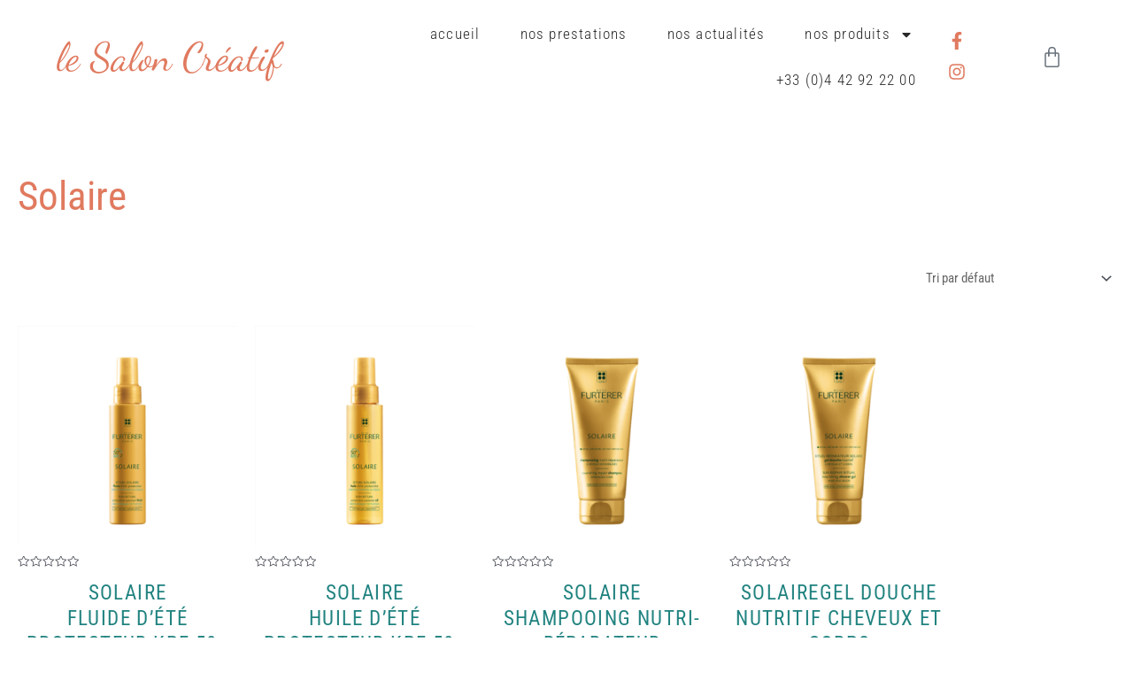

--- FILE ---
content_type: text/css
request_url: https://le-salon-creatif-puyricard.fr/wp-content/uploads/elementor/css/post-11.css?ver=1762892341
body_size: 572
content:
.elementor-kit-11{--e-global-color-primary:#E07A5F;--e-global-color-secondary:#218380;--e-global-color-text:#292929;--e-global-color-accent:#BCD979;--e-global-color-ffb0fb5:#FFFFFF;--e-global-typography-primary-font-family:"Roboto Condensed";--e-global-typography-primary-font-size:18px;--e-global-typography-primary-font-weight:400;--e-global-typography-primary-line-height:2em;--e-global-typography-primary-letter-spacing:1.5px;--e-global-typography-secondary-font-family:"Dancing Script";--e-global-typography-secondary-font-size:2rem;--e-global-typography-secondary-line-height:1em;--e-global-typography-secondary-letter-spacing:0px;--e-global-typography-text-font-family:"Roboto Condensed";--e-global-typography-text-font-size:1.1rem;--e-global-typography-text-font-weight:300;--e-global-typography-text-line-height:1.6em;--e-global-typography-text-letter-spacing:0.7px;--e-global-typography-accent-font-family:"Roboto";--e-global-typography-accent-font-weight:500;--e-global-typography-4b763d6-font-family:"Roboto Condensed";--e-global-typography-4b763d6-font-size:1.3rem;--e-global-typography-4b763d6-font-weight:600;--e-global-typography-4b763d6-text-transform:uppercase;--e-global-typography-4b763d6-line-height:20px;--e-global-typography-4b763d6-letter-spacing:0.8px;--e-global-typography-7329532-font-family:"Roboto Condensed";--e-global-typography-7329532-font-size:16px;--e-global-typography-7329532-font-weight:300;--e-global-typography-7329532-font-style:italic;--e-global-typography-7329532-line-height:10px;--e-global-typography-7329532-letter-spacing:0.8px;--e-global-typography-f26b523-font-family:"Roboto Condensed";--e-global-typography-f26b523-font-size:1.8rem;--e-global-typography-f26b523-font-weight:600;--e-global-typography-f26b523-font-style:italic;--e-global-typography-f26b523-line-height:2em;--e-global-typography-f26b523-letter-spacing:1.5px;--e-global-typography-3a90625-font-family:"Roboto Condensed";--e-global-typography-3a90625-font-size:1.1rem;--e-global-typography-3a90625-font-weight:300;--e-global-typography-3a90625-text-transform:lowercase;--e-global-typography-3a90625-line-height:1.6em;--e-global-typography-3a90625-letter-spacing:1.2px;--e-global-typography-8cb097b-font-family:"Dancing Script";--e-global-typography-8cb097b-font-size:3rem;--e-global-typography-8cb097b-font-weight:400;--e-global-typography-8cb097b-line-height:1.2em;--e-global-typography-8cb097b-letter-spacing:0px;--e-global-typography-00df644-font-family:"Dancing Script";--e-global-typography-00df644-font-size:40px;--e-global-typography-00df644-font-weight:400;--e-global-typography-00df644-line-height:1.5em;--e-global-typography-00df644-letter-spacing:0px;}.elementor-kit-11 e-page-transition{background-color:#FFBC7D;}.elementor-section.elementor-section-boxed > .elementor-container{max-width:1140px;}.e-con{--container-max-width:1140px;}.elementor-widget:not(:last-child){margin-block-end:20px;}.elementor-element{--widgets-spacing:20px 20px;--widgets-spacing-row:20px;--widgets-spacing-column:20px;}{}h1.entry-title{display:var(--page-title-display);}@media(max-width:1024px){.elementor-kit-11{--e-global-typography-3a90625-font-size:1rem;--e-global-typography-3a90625-line-height:1em;--e-global-typography-3a90625-letter-spacing:0.5px;--e-global-typography-8cb097b-font-size:2.4rem;}.elementor-section.elementor-section-boxed > .elementor-container{max-width:1024px;}.e-con{--container-max-width:1024px;}}@media(max-width:767px){.elementor-section.elementor-section-boxed > .elementor-container{max-width:767px;}.e-con{--container-max-width:767px;}}

--- FILE ---
content_type: text/css
request_url: https://le-salon-creatif-puyricard.fr/wp-content/uploads/elementor/css/post-268.css?ver=1762892341
body_size: 1969
content:
.elementor-268 .elementor-element.elementor-element-47c80b83 > .elementor-container > .elementor-column > .elementor-widget-wrap{align-content:center;align-items:center;}.elementor-268 .elementor-element.elementor-element-47c80b83:not(.elementor-motion-effects-element-type-background), .elementor-268 .elementor-element.elementor-element-47c80b83 > .elementor-motion-effects-container > .elementor-motion-effects-layer{background-color:#FFFFFF;}.elementor-268 .elementor-element.elementor-element-47c80b83{border-style:solid;border-width:0px 0px 0px 0px;border-color:#E7E7E7;transition:background 0.3s, border 0.3s, border-radius 0.3s, box-shadow 0.3s;margin-top:0%;margin-bottom:0%;padding:1% 5% 1% 5%;}.elementor-268 .elementor-element.elementor-element-47c80b83 > .elementor-background-overlay{transition:background 0.3s, border-radius 0.3s, opacity 0.3s;}.elementor-bc-flex-widget .elementor-268 .elementor-element.elementor-element-4e7e0a5f.elementor-column .elementor-widget-wrap{align-items:center;}.elementor-268 .elementor-element.elementor-element-4e7e0a5f.elementor-column.elementor-element[data-element_type="column"] > .elementor-widget-wrap.elementor-element-populated{align-content:center;align-items:center;}.elementor-268 .elementor-element.elementor-element-4e7e0a5f > .elementor-element-populated{padding:0px 0px 0px 0px;}.elementor-widget-theme-site-title .elementor-heading-title{font-family:var( --e-global-typography-primary-font-family ), Sans-serif;font-size:var( --e-global-typography-primary-font-size );font-weight:var( --e-global-typography-primary-font-weight );line-height:var( --e-global-typography-primary-line-height );letter-spacing:var( --e-global-typography-primary-letter-spacing );color:var( --e-global-color-primary );}.elementor-268 .elementor-element.elementor-element-12a11d7{text-align:left;}.elementor-268 .elementor-element.elementor-element-12a11d7 .elementor-heading-title{font-family:var( --e-global-typography-8cb097b-font-family ), Sans-serif;font-size:var( --e-global-typography-8cb097b-font-size );font-weight:var( --e-global-typography-8cb097b-font-weight );line-height:var( --e-global-typography-8cb097b-line-height );letter-spacing:var( --e-global-typography-8cb097b-letter-spacing );color:var( --e-global-color-primary );}.elementor-bc-flex-widget .elementor-268 .elementor-element.elementor-element-5d60a312.elementor-column .elementor-widget-wrap{align-items:center;}.elementor-268 .elementor-element.elementor-element-5d60a312.elementor-column.elementor-element[data-element_type="column"] > .elementor-widget-wrap.elementor-element-populated{align-content:center;align-items:center;}.elementor-268 .elementor-element.elementor-element-5d60a312 > .elementor-element-populated{padding:0px 0px 0px 0px;}.elementor-widget-nav-menu .elementor-nav-menu .elementor-item{font-family:var( --e-global-typography-primary-font-family ), Sans-serif;font-size:var( --e-global-typography-primary-font-size );font-weight:var( --e-global-typography-primary-font-weight );line-height:var( --e-global-typography-primary-line-height );letter-spacing:var( --e-global-typography-primary-letter-spacing );}.elementor-widget-nav-menu .elementor-nav-menu--main .elementor-item{color:var( --e-global-color-text );fill:var( --e-global-color-text );}.elementor-widget-nav-menu .elementor-nav-menu--main .elementor-item:hover,
					.elementor-widget-nav-menu .elementor-nav-menu--main .elementor-item.elementor-item-active,
					.elementor-widget-nav-menu .elementor-nav-menu--main .elementor-item.highlighted,
					.elementor-widget-nav-menu .elementor-nav-menu--main .elementor-item:focus{color:var( --e-global-color-accent );fill:var( --e-global-color-accent );}.elementor-widget-nav-menu .elementor-nav-menu--main:not(.e--pointer-framed) .elementor-item:before,
					.elementor-widget-nav-menu .elementor-nav-menu--main:not(.e--pointer-framed) .elementor-item:after{background-color:var( --e-global-color-accent );}.elementor-widget-nav-menu .e--pointer-framed .elementor-item:before,
					.elementor-widget-nav-menu .e--pointer-framed .elementor-item:after{border-color:var( --e-global-color-accent );}.elementor-widget-nav-menu{--e-nav-menu-divider-color:var( --e-global-color-text );}.elementor-widget-nav-menu .elementor-nav-menu--dropdown .elementor-item, .elementor-widget-nav-menu .elementor-nav-menu--dropdown  .elementor-sub-item{font-family:var( --e-global-typography-accent-font-family ), Sans-serif;font-weight:var( --e-global-typography-accent-font-weight );}.elementor-268 .elementor-element.elementor-element-4c537a0c{z-index:5;--e-nav-menu-horizontal-menu-item-margin:calc( 5px / 2 );--nav-menu-icon-size:20px;}.elementor-268 .elementor-element.elementor-element-4c537a0c .elementor-menu-toggle{margin-left:auto;background-color:#FFFFFF;}.elementor-268 .elementor-element.elementor-element-4c537a0c .elementor-nav-menu .elementor-item{font-family:var( --e-global-typography-3a90625-font-family ), Sans-serif;font-size:var( --e-global-typography-3a90625-font-size );font-weight:var( --e-global-typography-3a90625-font-weight );text-transform:var( --e-global-typography-3a90625-text-transform );line-height:var( --e-global-typography-3a90625-line-height );letter-spacing:var( --e-global-typography-3a90625-letter-spacing );}.elementor-268 .elementor-element.elementor-element-4c537a0c .elementor-nav-menu--main .elementor-item{color:var( --e-global-color-text );fill:var( --e-global-color-text );padding-left:20px;padding-right:20px;}.elementor-268 .elementor-element.elementor-element-4c537a0c .elementor-nav-menu--main .elementor-item:hover,
					.elementor-268 .elementor-element.elementor-element-4c537a0c .elementor-nav-menu--main .elementor-item.elementor-item-active,
					.elementor-268 .elementor-element.elementor-element-4c537a0c .elementor-nav-menu--main .elementor-item.highlighted,
					.elementor-268 .elementor-element.elementor-element-4c537a0c .elementor-nav-menu--main .elementor-item:focus{color:var( --e-global-color-secondary );fill:var( --e-global-color-secondary );}.elementor-268 .elementor-element.elementor-element-4c537a0c .elementor-nav-menu--main .elementor-item.elementor-item-active{color:var( --e-global-color-primary );}.elementor-268 .elementor-element.elementor-element-4c537a0c .elementor-nav-menu--main:not(.elementor-nav-menu--layout-horizontal) .elementor-nav-menu > li:not(:last-child){margin-bottom:5px;}.elementor-268 .elementor-element.elementor-element-4c537a0c .elementor-nav-menu--dropdown a, .elementor-268 .elementor-element.elementor-element-4c537a0c .elementor-menu-toggle{color:var( --e-global-color-text );fill:var( --e-global-color-text );}.elementor-268 .elementor-element.elementor-element-4c537a0c .elementor-nav-menu--dropdown{background-color:#FFFFFF;}.elementor-268 .elementor-element.elementor-element-4c537a0c .elementor-nav-menu--dropdown a:hover,
					.elementor-268 .elementor-element.elementor-element-4c537a0c .elementor-nav-menu--dropdown a:focus,
					.elementor-268 .elementor-element.elementor-element-4c537a0c .elementor-nav-menu--dropdown a.elementor-item-active,
					.elementor-268 .elementor-element.elementor-element-4c537a0c .elementor-nav-menu--dropdown a.highlighted,
					.elementor-268 .elementor-element.elementor-element-4c537a0c .elementor-menu-toggle:hover,
					.elementor-268 .elementor-element.elementor-element-4c537a0c .elementor-menu-toggle:focus{color:var( --e-global-color-secondary );}.elementor-268 .elementor-element.elementor-element-4c537a0c .elementor-nav-menu--dropdown a:hover,
					.elementor-268 .elementor-element.elementor-element-4c537a0c .elementor-nav-menu--dropdown a:focus,
					.elementor-268 .elementor-element.elementor-element-4c537a0c .elementor-nav-menu--dropdown a.elementor-item-active,
					.elementor-268 .elementor-element.elementor-element-4c537a0c .elementor-nav-menu--dropdown a.highlighted{background-color:#FFFFFF;}.elementor-268 .elementor-element.elementor-element-4c537a0c .elementor-nav-menu--dropdown a.elementor-item-active{color:var( --e-global-color-primary );background-color:var( --e-global-color-ffb0fb5 );}.elementor-268 .elementor-element.elementor-element-4c537a0c .elementor-nav-menu--dropdown .elementor-item, .elementor-268 .elementor-element.elementor-element-4c537a0c .elementor-nav-menu--dropdown  .elementor-sub-item{font-family:var( --e-global-typography-3a90625-font-family ), Sans-serif;font-size:var( --e-global-typography-3a90625-font-size );font-weight:var( --e-global-typography-3a90625-font-weight );text-transform:var( --e-global-typography-3a90625-text-transform );letter-spacing:var( --e-global-typography-3a90625-letter-spacing );}.elementor-268 .elementor-element.elementor-element-4c537a0c .elementor-nav-menu--dropdown li:not(:last-child){border-style:solid;border-color:var( --e-global-color-secondary );border-bottom-width:1px;}.elementor-268 .elementor-element.elementor-element-4c537a0c div.elementor-menu-toggle{color:var( --e-global-color-primary );}.elementor-268 .elementor-element.elementor-element-4c537a0c div.elementor-menu-toggle svg{fill:var( --e-global-color-primary );}.elementor-268 .elementor-element.elementor-element-4c537a0c div.elementor-menu-toggle:hover, .elementor-268 .elementor-element.elementor-element-4c537a0c div.elementor-menu-toggle:focus{color:#000000;}.elementor-268 .elementor-element.elementor-element-4c537a0c div.elementor-menu-toggle:hover svg, .elementor-268 .elementor-element.elementor-element-4c537a0c div.elementor-menu-toggle:focus svg{fill:#000000;}.elementor-bc-flex-widget .elementor-268 .elementor-element.elementor-element-b01a9cf.elementor-column .elementor-widget-wrap{align-items:center;}.elementor-268 .elementor-element.elementor-element-b01a9cf.elementor-column.elementor-element[data-element_type="column"] > .elementor-widget-wrap.elementor-element-populated{align-content:center;align-items:center;}.elementor-268 .elementor-element.elementor-element-b01a9cf.elementor-column > .elementor-widget-wrap{justify-content:center;}.elementor-268 .elementor-element.elementor-element-a782f7a .elementor-repeater-item-4e99912.elementor-social-icon{background-color:#E07A5F00;}.elementor-268 .elementor-element.elementor-element-a782f7a .elementor-repeater-item-4e99912.elementor-social-icon i{color:var( --e-global-color-primary );}.elementor-268 .elementor-element.elementor-element-a782f7a .elementor-repeater-item-4e99912.elementor-social-icon svg{fill:var( --e-global-color-primary );}.elementor-268 .elementor-element.elementor-element-a782f7a .elementor-repeater-item-976b72f.elementor-social-icon{background-color:#E07A5F00;}.elementor-268 .elementor-element.elementor-element-a782f7a .elementor-repeater-item-976b72f.elementor-social-icon i{color:var( --e-global-color-primary );}.elementor-268 .elementor-element.elementor-element-a782f7a .elementor-repeater-item-976b72f.elementor-social-icon svg{fill:var( --e-global-color-primary );}.elementor-268 .elementor-element.elementor-element-a782f7a{--grid-template-columns:repeat(0, auto);--icon-size:20px;--grid-column-gap:10px;}.elementor-268 .elementor-element.elementor-element-a782f7a .elementor-widget-container{text-align:left;}.elementor-268 .elementor-element.elementor-element-a782f7a .elementor-social-icon{--icon-padding:0.3em;}.elementor-widget-woocommerce-menu-cart .elementor-menu-cart__toggle .elementor-button{font-family:var( --e-global-typography-primary-font-family ), Sans-serif;font-size:var( --e-global-typography-primary-font-size );font-weight:var( --e-global-typography-primary-font-weight );line-height:var( --e-global-typography-primary-line-height );letter-spacing:var( --e-global-typography-primary-letter-spacing );}.elementor-widget-woocommerce-menu-cart .elementor-menu-cart__product-name a{font-family:var( --e-global-typography-primary-font-family ), Sans-serif;font-size:var( --e-global-typography-primary-font-size );font-weight:var( --e-global-typography-primary-font-weight );line-height:var( --e-global-typography-primary-line-height );letter-spacing:var( --e-global-typography-primary-letter-spacing );}.elementor-widget-woocommerce-menu-cart .elementor-menu-cart__product-price{font-family:var( --e-global-typography-primary-font-family ), Sans-serif;font-size:var( --e-global-typography-primary-font-size );font-weight:var( --e-global-typography-primary-font-weight );line-height:var( --e-global-typography-primary-line-height );letter-spacing:var( --e-global-typography-primary-letter-spacing );}.elementor-widget-woocommerce-menu-cart .elementor-menu-cart__footer-buttons .elementor-button{font-family:var( --e-global-typography-primary-font-family ), Sans-serif;font-size:var( --e-global-typography-primary-font-size );font-weight:var( --e-global-typography-primary-font-weight );line-height:var( --e-global-typography-primary-line-height );letter-spacing:var( --e-global-typography-primary-letter-spacing );}.elementor-widget-woocommerce-menu-cart .elementor-menu-cart__footer-buttons a.elementor-button--view-cart{font-family:var( --e-global-typography-primary-font-family ), Sans-serif;font-size:var( --e-global-typography-primary-font-size );font-weight:var( --e-global-typography-primary-font-weight );line-height:var( --e-global-typography-primary-line-height );letter-spacing:var( --e-global-typography-primary-letter-spacing );}.elementor-widget-woocommerce-menu-cart .elementor-menu-cart__footer-buttons a.elementor-button--checkout{font-family:var( --e-global-typography-primary-font-family ), Sans-serif;font-size:var( --e-global-typography-primary-font-size );font-weight:var( --e-global-typography-primary-font-weight );line-height:var( --e-global-typography-primary-line-height );letter-spacing:var( --e-global-typography-primary-letter-spacing );}.elementor-widget-woocommerce-menu-cart .woocommerce-mini-cart__empty-message{font-family:var( --e-global-typography-primary-font-family ), Sans-serif;font-size:var( --e-global-typography-primary-font-size );font-weight:var( --e-global-typography-primary-font-weight );line-height:var( --e-global-typography-primary-line-height );letter-spacing:var( --e-global-typography-primary-letter-spacing );}.elementor-268 .elementor-element.elementor-element-c7d8109 > .elementor-widget-container{margin:0px 0px 0px 0px;padding:0px 0px 0px 0px;}.elementor-268 .elementor-element.elementor-element-c7d8109{--main-alignment:left;--divider-style:solid;--subtotal-divider-style:solid;--elementor-remove-from-cart-button:none;--remove-from-cart-button:block;--toggle-button-border-color:#B47B6C00;--toggle-button-icon-hover-color:var( --e-global-color-ffb0fb5 );--toggle-button-hover-background-color:var( --e-global-color-primary );--toggle-button-border-width:1px;--toggle-button-border-radius:4px;--toggle-icon-size:1.4em;--toggle-icon-padding:1em 1em 1em 1em;--cart-border-style:none;--menu-cart-subtotal-color:var( --e-global-color-secondary );--product-price-color:var( --e-global-color-primary );--cart-footer-layout:1fr;--products-max-height-sidecart:calc(100vh - 300px);--products-max-height-minicart:calc(100vh - 450px);--space-between-buttons:14px;--cart-footer-buttons-border-radius:5px;--view-cart-button-text-color:var( --e-global-color-ffb0fb5 );--view-cart-button-background-color:var( --e-global-color-primary );--checkout-button-text-color:var( --e-global-color-ffb0fb5 );--checkout-button-background-color:var( --e-global-color-secondary );}.elementor-268 .elementor-element.elementor-element-c7d8109 .elementor-menu-cart__subtotal{font-family:var( --e-global-typography-text-font-family ), Sans-serif;font-size:var( --e-global-typography-text-font-size );font-weight:var( --e-global-typography-text-font-weight );line-height:var( --e-global-typography-text-line-height );letter-spacing:var( --e-global-typography-text-letter-spacing );}.elementor-268 .elementor-element.elementor-element-c7d8109 .widget_shopping_cart_content{--subtotal-divider-left-width:0;--subtotal-divider-right-width:0;}.elementor-268 .elementor-element.elementor-element-c7d8109 .elementor-menu-cart__product-name a{font-family:"Playfair Display", Sans-serif;font-size:1.5rem;font-weight:400;line-height:2em;letter-spacing:0.5px;color:var( --e-global-color-primary );}.elementor-268 .elementor-element.elementor-element-c7d8109 .elementor-menu-cart__product-price{font-family:var( --e-global-typography-text-font-family ), Sans-serif;font-size:var( --e-global-typography-text-font-size );font-weight:var( --e-global-typography-text-font-weight );line-height:var( --e-global-typography-text-line-height );letter-spacing:var( --e-global-typography-text-letter-spacing );}.elementor-268 .elementor-element.elementor-element-c7d8109 .elementor-menu-cart__footer-buttons .elementor-button{font-family:var( --e-global-typography-text-font-family ), Sans-serif;font-size:var( --e-global-typography-text-font-size );font-weight:var( --e-global-typography-text-font-weight );line-height:var( --e-global-typography-text-line-height );letter-spacing:var( --e-global-typography-text-letter-spacing );}.elementor-theme-builder-content-area{height:400px;}.elementor-location-header:before, .elementor-location-footer:before{content:"";display:table;clear:both;}@media(max-width:1024px){.elementor-268 .elementor-element.elementor-element-47c80b83{border-width:0px 0px 0px 0px;margin-top:0%;margin-bottom:0%;padding:0rem 2rem 0rem 2rem;}.elementor-widget-theme-site-title .elementor-heading-title{font-size:var( --e-global-typography-primary-font-size );line-height:var( --e-global-typography-primary-line-height );letter-spacing:var( --e-global-typography-primary-letter-spacing );}.elementor-268 .elementor-element.elementor-element-12a11d7{text-align:left;}.elementor-268 .elementor-element.elementor-element-12a11d7 .elementor-heading-title{font-size:var( --e-global-typography-8cb097b-font-size );line-height:var( --e-global-typography-8cb097b-line-height );letter-spacing:var( --e-global-typography-8cb097b-letter-spacing );}.elementor-widget-nav-menu .elementor-nav-menu .elementor-item{font-size:var( --e-global-typography-primary-font-size );line-height:var( --e-global-typography-primary-line-height );letter-spacing:var( --e-global-typography-primary-letter-spacing );}.elementor-268 .elementor-element.elementor-element-4c537a0c .elementor-nav-menu .elementor-item{font-size:var( --e-global-typography-3a90625-font-size );line-height:var( --e-global-typography-3a90625-line-height );letter-spacing:var( --e-global-typography-3a90625-letter-spacing );}.elementor-268 .elementor-element.elementor-element-4c537a0c{--e-nav-menu-horizontal-menu-item-margin:calc( 0px / 2 );}.elementor-268 .elementor-element.elementor-element-4c537a0c .elementor-nav-menu--main:not(.elementor-nav-menu--layout-horizontal) .elementor-nav-menu > li:not(:last-child){margin-bottom:0px;}.elementor-268 .elementor-element.elementor-element-4c537a0c .elementor-nav-menu--dropdown .elementor-item, .elementor-268 .elementor-element.elementor-element-4c537a0c .elementor-nav-menu--dropdown  .elementor-sub-item{font-size:var( --e-global-typography-3a90625-font-size );letter-spacing:var( --e-global-typography-3a90625-letter-spacing );}.elementor-widget-woocommerce-menu-cart .elementor-menu-cart__toggle .elementor-button{font-size:var( --e-global-typography-primary-font-size );line-height:var( --e-global-typography-primary-line-height );letter-spacing:var( --e-global-typography-primary-letter-spacing );}.elementor-widget-woocommerce-menu-cart .elementor-menu-cart__product-name a{font-size:var( --e-global-typography-primary-font-size );line-height:var( --e-global-typography-primary-line-height );letter-spacing:var( --e-global-typography-primary-letter-spacing );}.elementor-widget-woocommerce-menu-cart .elementor-menu-cart__product-price{font-size:var( --e-global-typography-primary-font-size );line-height:var( --e-global-typography-primary-line-height );letter-spacing:var( --e-global-typography-primary-letter-spacing );}.elementor-widget-woocommerce-menu-cart .elementor-menu-cart__footer-buttons .elementor-button{font-size:var( --e-global-typography-primary-font-size );line-height:var( --e-global-typography-primary-line-height );letter-spacing:var( --e-global-typography-primary-letter-spacing );}.elementor-widget-woocommerce-menu-cart .elementor-menu-cart__footer-buttons a.elementor-button--view-cart{font-size:var( --e-global-typography-primary-font-size );line-height:var( --e-global-typography-primary-line-height );letter-spacing:var( --e-global-typography-primary-letter-spacing );}.elementor-widget-woocommerce-menu-cart .elementor-menu-cart__footer-buttons a.elementor-button--checkout{font-size:var( --e-global-typography-primary-font-size );line-height:var( --e-global-typography-primary-line-height );letter-spacing:var( --e-global-typography-primary-letter-spacing );}.elementor-widget-woocommerce-menu-cart .woocommerce-mini-cart__empty-message{font-size:var( --e-global-typography-primary-font-size );line-height:var( --e-global-typography-primary-line-height );letter-spacing:var( --e-global-typography-primary-letter-spacing );}.elementor-268 .elementor-element.elementor-element-c7d8109 .elementor-menu-cart__subtotal{font-size:var( --e-global-typography-text-font-size );line-height:var( --e-global-typography-text-line-height );letter-spacing:var( --e-global-typography-text-letter-spacing );}.elementor-268 .elementor-element.elementor-element-c7d8109 .elementor-menu-cart__product-price{font-size:var( --e-global-typography-text-font-size );line-height:var( --e-global-typography-text-line-height );letter-spacing:var( --e-global-typography-text-letter-spacing );}.elementor-268 .elementor-element.elementor-element-c7d8109 .elementor-menu-cart__footer-buttons .elementor-button{font-size:var( --e-global-typography-text-font-size );line-height:var( --e-global-typography-text-line-height );letter-spacing:var( --e-global-typography-text-letter-spacing );}}@media(max-width:767px){.elementor-268 .elementor-element.elementor-element-47c80b83{border-width:0px 0px 1px 0px;margin-top:0%;margin-bottom:0%;padding:3% 5% 3% 5%;}.elementor-268 .elementor-element.elementor-element-4e7e0a5f{width:75%;}.elementor-widget-theme-site-title .elementor-heading-title{font-size:var( --e-global-typography-primary-font-size );line-height:var( --e-global-typography-primary-line-height );letter-spacing:var( --e-global-typography-primary-letter-spacing );}.elementor-268 .elementor-element.elementor-element-12a11d7{text-align:center;}.elementor-268 .elementor-element.elementor-element-12a11d7 .elementor-heading-title{font-size:var( --e-global-typography-8cb097b-font-size );line-height:var( --e-global-typography-8cb097b-line-height );letter-spacing:var( --e-global-typography-8cb097b-letter-spacing );}.elementor-268 .elementor-element.elementor-element-5d60a312{width:25%;}.elementor-widget-nav-menu .elementor-nav-menu .elementor-item{font-size:var( --e-global-typography-primary-font-size );line-height:var( --e-global-typography-primary-line-height );letter-spacing:var( --e-global-typography-primary-letter-spacing );}.elementor-268 .elementor-element.elementor-element-4c537a0c .elementor-nav-menu .elementor-item{font-size:var( --e-global-typography-3a90625-font-size );line-height:var( --e-global-typography-3a90625-line-height );letter-spacing:var( --e-global-typography-3a90625-letter-spacing );}.elementor-268 .elementor-element.elementor-element-4c537a0c .elementor-nav-menu--dropdown .elementor-item, .elementor-268 .elementor-element.elementor-element-4c537a0c .elementor-nav-menu--dropdown  .elementor-sub-item{font-size:var( --e-global-typography-3a90625-font-size );letter-spacing:var( --e-global-typography-3a90625-letter-spacing );}.elementor-268 .elementor-element.elementor-element-4c537a0c .elementor-nav-menu--dropdown a{padding-top:22px;padding-bottom:22px;}.elementor-268 .elementor-element.elementor-element-b01a9cf{width:50%;}.elementor-bc-flex-widget .elementor-268 .elementor-element.elementor-element-b01a9cf.elementor-column .elementor-widget-wrap{align-items:center;}.elementor-268 .elementor-element.elementor-element-b01a9cf.elementor-column.elementor-element[data-element_type="column"] > .elementor-widget-wrap.elementor-element-populated{align-content:center;align-items:center;}.elementor-268 .elementor-element.elementor-element-b01a9cf.elementor-column > .elementor-widget-wrap{justify-content:center;}.elementor-268 .elementor-element.elementor-element-a782f7a .elementor-widget-container{text-align:right;}.elementor-268 .elementor-element.elementor-element-a782f7a{--grid-column-gap:15px;}.elementor-268 .elementor-element.elementor-element-97ecdde{width:50%;}.elementor-widget-woocommerce-menu-cart .elementor-menu-cart__toggle .elementor-button{font-size:var( --e-global-typography-primary-font-size );line-height:var( --e-global-typography-primary-line-height );letter-spacing:var( --e-global-typography-primary-letter-spacing );}.elementor-widget-woocommerce-menu-cart .elementor-menu-cart__product-name a{font-size:var( --e-global-typography-primary-font-size );line-height:var( --e-global-typography-primary-line-height );letter-spacing:var( --e-global-typography-primary-letter-spacing );}.elementor-widget-woocommerce-menu-cart .elementor-menu-cart__product-price{font-size:var( --e-global-typography-primary-font-size );line-height:var( --e-global-typography-primary-line-height );letter-spacing:var( --e-global-typography-primary-letter-spacing );}.elementor-widget-woocommerce-menu-cart .elementor-menu-cart__footer-buttons .elementor-button{font-size:var( --e-global-typography-primary-font-size );line-height:var( --e-global-typography-primary-line-height );letter-spacing:var( --e-global-typography-primary-letter-spacing );}.elementor-widget-woocommerce-menu-cart .elementor-menu-cart__footer-buttons a.elementor-button--view-cart{font-size:var( --e-global-typography-primary-font-size );line-height:var( --e-global-typography-primary-line-height );letter-spacing:var( --e-global-typography-primary-letter-spacing );}.elementor-widget-woocommerce-menu-cart .elementor-menu-cart__footer-buttons a.elementor-button--checkout{font-size:var( --e-global-typography-primary-font-size );line-height:var( --e-global-typography-primary-line-height );letter-spacing:var( --e-global-typography-primary-letter-spacing );}.elementor-widget-woocommerce-menu-cart .woocommerce-mini-cart__empty-message{font-size:var( --e-global-typography-primary-font-size );line-height:var( --e-global-typography-primary-line-height );letter-spacing:var( --e-global-typography-primary-letter-spacing );}.elementor-268 .elementor-element.elementor-element-c7d8109 .elementor-menu-cart__subtotal{font-size:var( --e-global-typography-text-font-size );line-height:var( --e-global-typography-text-line-height );letter-spacing:var( --e-global-typography-text-letter-spacing );}.elementor-268 .elementor-element.elementor-element-c7d8109 .elementor-menu-cart__product-price{font-size:var( --e-global-typography-text-font-size );line-height:var( --e-global-typography-text-line-height );letter-spacing:var( --e-global-typography-text-letter-spacing );}.elementor-268 .elementor-element.elementor-element-c7d8109 .elementor-menu-cart__footer-buttons .elementor-button{font-size:var( --e-global-typography-text-font-size );line-height:var( --e-global-typography-text-line-height );letter-spacing:var( --e-global-typography-text-letter-spacing );}}@media(min-width:768px){.elementor-268 .elementor-element.elementor-element-4e7e0a5f{width:25%;}.elementor-268 .elementor-element.elementor-element-5d60a312{width:61%;}.elementor-268 .elementor-element.elementor-element-b01a9cf{width:8%;}.elementor-268 .elementor-element.elementor-element-97ecdde{width:6%;}}@media(max-width:1024px) and (min-width:768px){.elementor-268 .elementor-element.elementor-element-5d60a312{width:50%;}.elementor-268 .elementor-element.elementor-element-b01a9cf{width:15%;}.elementor-268 .elementor-element.elementor-element-97ecdde{width:10%;}}

--- FILE ---
content_type: text/css
request_url: https://le-salon-creatif-puyricard.fr/wp-content/uploads/elementor/css/post-2376.css?ver=1762892341
body_size: 1131
content:
.elementor-2376 .elementor-element.elementor-element-519c2274{border-style:solid;border-width:1px 0px 0px 0px;border-color:var( --e-global-color-secondary );transition:background 0.3s, border 0.3s, border-radius 0.3s, box-shadow 0.3s;padding:2% 2% 2% 2%;}.elementor-2376 .elementor-element.elementor-element-519c2274 > .elementor-background-overlay{transition:background 0.3s, border-radius 0.3s, opacity 0.3s;}.elementor-bc-flex-widget .elementor-2376 .elementor-element.elementor-element-1ea4d145.elementor-column .elementor-widget-wrap{align-items:flex-start;}.elementor-2376 .elementor-element.elementor-element-1ea4d145.elementor-column.elementor-element[data-element_type="column"] > .elementor-widget-wrap.elementor-element-populated{align-content:flex-start;align-items:flex-start;}.elementor-2376 .elementor-element.elementor-element-1ea4d145.elementor-column > .elementor-widget-wrap{justify-content:center;}.elementor-2376 .elementor-element.elementor-element-1ea4d145 > .elementor-element-populated{margin:0% 10% 0% 0%;--e-column-margin-right:10%;--e-column-margin-left:0%;}.elementor-widget-heading .elementor-heading-title{font-family:var( --e-global-typography-primary-font-family ), Sans-serif;font-size:var( --e-global-typography-primary-font-size );font-weight:var( --e-global-typography-primary-font-weight );line-height:var( --e-global-typography-primary-line-height );letter-spacing:var( --e-global-typography-primary-letter-spacing );color:var( --e-global-color-primary );}.elementor-2376 .elementor-element.elementor-element-b7e12e8 > .elementor-widget-container{margin:0px 0px 0px 0px;padding:0px 0px 0px 0px;}.elementor-2376 .elementor-element.elementor-element-b7e12e8{text-align:left;}.elementor-2376 .elementor-element.elementor-element-b7e12e8 .elementor-heading-title{font-family:"Roboto Condensed", Sans-serif;font-size:1.2rem;font-weight:500;text-transform:uppercase;line-height:1.6em;letter-spacing:0.8px;color:var( --e-global-color-secondary );}.elementor-widget-text-editor{font-family:var( --e-global-typography-text-font-family ), Sans-serif;font-size:var( --e-global-typography-text-font-size );font-weight:var( --e-global-typography-text-font-weight );line-height:var( --e-global-typography-text-line-height );letter-spacing:var( --e-global-typography-text-letter-spacing );color:var( --e-global-color-text );}.elementor-widget-text-editor.elementor-drop-cap-view-stacked .elementor-drop-cap{background-color:var( --e-global-color-primary );}.elementor-widget-text-editor.elementor-drop-cap-view-framed .elementor-drop-cap, .elementor-widget-text-editor.elementor-drop-cap-view-default .elementor-drop-cap{color:var( --e-global-color-primary );border-color:var( --e-global-color-primary );}.elementor-2376 .elementor-element.elementor-element-627f6d7f > .elementor-widget-container{margin:0px 0px 0px 0px;padding:0px 0px 0px 0px;}.elementor-2376 .elementor-element.elementor-element-627f6d7f{text-align:left;font-family:"Roboto Condensed", Sans-serif;font-size:1rem;font-weight:400;font-style:italic;line-height:1em;letter-spacing:1px;color:var( --e-global-color-text );}.elementor-widget-button .elementor-button{background-color:var( --e-global-color-accent );font-family:var( --e-global-typography-accent-font-family ), Sans-serif;font-weight:var( --e-global-typography-accent-font-weight );}.elementor-2376 .elementor-element.elementor-element-67b7acd .elementor-button{background-color:#BCD97900;fill:var( --e-global-color-primary );color:var( --e-global-color-primary );transition-duration:0.4s;border-style:solid;border-width:1px 1px 1px 1px;border-color:var( --e-global-color-primary );border-radius:0px 0px 0px 0px;padding:10px 14px 10px 14px;}.elementor-2376 .elementor-element.elementor-element-67b7acd .elementor-button:hover, .elementor-2376 .elementor-element.elementor-element-67b7acd .elementor-button:focus{background-color:var( --e-global-color-primary );color:var( --e-global-color-ffb0fb5 );border-color:var( --e-global-color-primary );}.elementor-2376 .elementor-element.elementor-element-67b7acd .elementor-button:hover svg, .elementor-2376 .elementor-element.elementor-element-67b7acd .elementor-button:focus svg{fill:var( --e-global-color-ffb0fb5 );}.elementor-bc-flex-widget .elementor-2376 .elementor-element.elementor-element-6466a752.elementor-column .elementor-widget-wrap{align-items:flex-start;}.elementor-2376 .elementor-element.elementor-element-6466a752.elementor-column.elementor-element[data-element_type="column"] > .elementor-widget-wrap.elementor-element-populated{align-content:flex-start;align-items:flex-start;}.elementor-2376 .elementor-element.elementor-element-6466a752.elementor-column > .elementor-widget-wrap{justify-content:center;}.elementor-2376 .elementor-element.elementor-element-905cf35{text-align:left;}.elementor-2376 .elementor-element.elementor-element-905cf35 .elementor-heading-title{font-family:"Roboto Condensed", Sans-serif;font-size:1.2rem;font-weight:500;text-transform:uppercase;line-height:1.6em;letter-spacing:0.8px;color:var( --e-global-color-secondary );}.elementor-2376 .elementor-element.elementor-element-4125000 > .elementor-widget-container{margin:0px 0px 0px 0px;padding:0px 0px 0px 0px;}.elementor-2376 .elementor-element.elementor-element-4125000{font-family:"Roboto Condensed", Sans-serif;font-size:1rem;font-weight:400;font-style:italic;line-height:1em;letter-spacing:1px;color:var( --e-global-color-secondary );}.elementor-bc-flex-widget .elementor-2376 .elementor-element.elementor-element-29687b96.elementor-column .elementor-widget-wrap{align-items:flex-start;}.elementor-2376 .elementor-element.elementor-element-29687b96.elementor-column.elementor-element[data-element_type="column"] > .elementor-widget-wrap.elementor-element-populated{align-content:flex-start;align-items:flex-start;}.elementor-bc-flex-widget .elementor-2376 .elementor-element.elementor-element-7d91109e.elementor-column .elementor-widget-wrap{align-items:flex-start;}.elementor-2376 .elementor-element.elementor-element-7d91109e.elementor-column.elementor-element[data-element_type="column"] > .elementor-widget-wrap.elementor-element-populated{align-content:flex-start;align-items:flex-start;}.elementor-2376 .elementor-element.elementor-element-5252454a > .elementor-container > .elementor-column > .elementor-widget-wrap{align-content:center;align-items:center;}.elementor-2376 .elementor-element.elementor-element-5252454a > .elementor-container{min-height:50px;}.elementor-2376 .elementor-element.elementor-element-5252454a{border-style:solid;border-width:1px 0px 0px 0px;border-color:rgba(255,255,255,0.19);}.elementor-2376 .elementor-element.elementor-element-3c6a6539{text-align:center;}.elementor-2376 .elementor-element.elementor-element-3c6a6539 .elementor-heading-title{font-family:"Roboto Condensed", Sans-serif;font-size:1rem;font-weight:400;line-height:1.6em;letter-spacing:0.7px;color:var( --e-global-color-secondary );}.elementor-theme-builder-content-area{height:400px;}.elementor-location-header:before, .elementor-location-footer:before{content:"";display:table;clear:both;}@media(max-width:1024px){.elementor-2376 .elementor-element.elementor-element-519c2274{padding:50px 20px 50px 20px;}.elementor-2376 .elementor-element.elementor-element-1ea4d145 > .elementor-element-populated{margin:0% 5% 0% 0%;--e-column-margin-right:5%;--e-column-margin-left:0%;}.elementor-widget-heading .elementor-heading-title{font-size:var( --e-global-typography-primary-font-size );line-height:var( --e-global-typography-primary-line-height );letter-spacing:var( --e-global-typography-primary-letter-spacing );}.elementor-widget-text-editor{font-size:var( --e-global-typography-text-font-size );line-height:var( --e-global-typography-text-line-height );letter-spacing:var( --e-global-typography-text-letter-spacing );}.elementor-2376 .elementor-element.elementor-element-6466a752 > .elementor-element-populated{margin:0px 0px 0px 0px;--e-column-margin-right:0px;--e-column-margin-left:0px;}.elementor-2376 .elementor-element.elementor-element-5252454a{padding:10px 20px 10px 20px;}}@media(max-width:767px){.elementor-2376 .elementor-element.elementor-element-519c2274{padding:35px 20px 35px 20px;}.elementor-2376 .elementor-element.elementor-element-1ea4d145 > .elementor-element-populated{margin:0px 0px 50px 0px;--e-column-margin-right:0px;--e-column-margin-left:0px;padding:0px 0px 0px 0px;}.elementor-widget-heading .elementor-heading-title{font-size:var( --e-global-typography-primary-font-size );line-height:var( --e-global-typography-primary-line-height );letter-spacing:var( --e-global-typography-primary-letter-spacing );}.elementor-2376 .elementor-element.elementor-element-b7e12e8{text-align:center;}.elementor-widget-text-editor{font-size:var( --e-global-typography-text-font-size );line-height:var( --e-global-typography-text-line-height );letter-spacing:var( --e-global-typography-text-letter-spacing );}.elementor-2376 .elementor-element.elementor-element-627f6d7f{text-align:center;line-height:1.5em;}.elementor-2376 .elementor-element.elementor-element-6466a752{width:100%;}.elementor-2376 .elementor-element.elementor-element-6466a752 > .elementor-element-populated{padding:0px 0px 0px 0px;}.elementor-2376 .elementor-element.elementor-element-905cf35{text-align:center;}.elementor-2376 .elementor-element.elementor-element-4125000{text-align:center;line-height:1.5em;}.elementor-2376 .elementor-element.elementor-element-29687b96{width:33%;}.elementor-2376 .elementor-element.elementor-element-29687b96 > .elementor-element-populated{padding:0px 0px 0px 0px;}.elementor-2376 .elementor-element.elementor-element-7d91109e{width:33%;}.elementor-2376 .elementor-element.elementor-element-7d91109e > .elementor-element-populated{padding:0px 0px 0px 0px;}.elementor-2376 .elementor-element.elementor-element-5252454a{padding:30px 20px 20px 20px;}.elementor-2376 .elementor-element.elementor-element-16228dcc > .elementor-element-populated{margin:0px 0px 0px 0px;--e-column-margin-right:0px;--e-column-margin-left:0px;padding:0px 0px 0px 0px;}.elementor-2376 .elementor-element.elementor-element-3c6a6539{text-align:center;}}@media(min-width:768px){.elementor-2376 .elementor-element.elementor-element-1ea4d145{width:28.772%;}.elementor-2376 .elementor-element.elementor-element-6466a752{width:19.824%;}.elementor-2376 .elementor-element.elementor-element-29687b96{width:11.404%;}.elementor-2376 .elementor-element.elementor-element-7d91109e{width:40%;}}@media(max-width:1024px) and (min-width:768px){.elementor-2376 .elementor-element.elementor-element-1ea4d145{width:35%;}.elementor-2376 .elementor-element.elementor-element-6466a752{width:30%;}.elementor-2376 .elementor-element.elementor-element-29687b96{width:14%;}.elementor-2376 .elementor-element.elementor-element-7d91109e{width:20%;}}